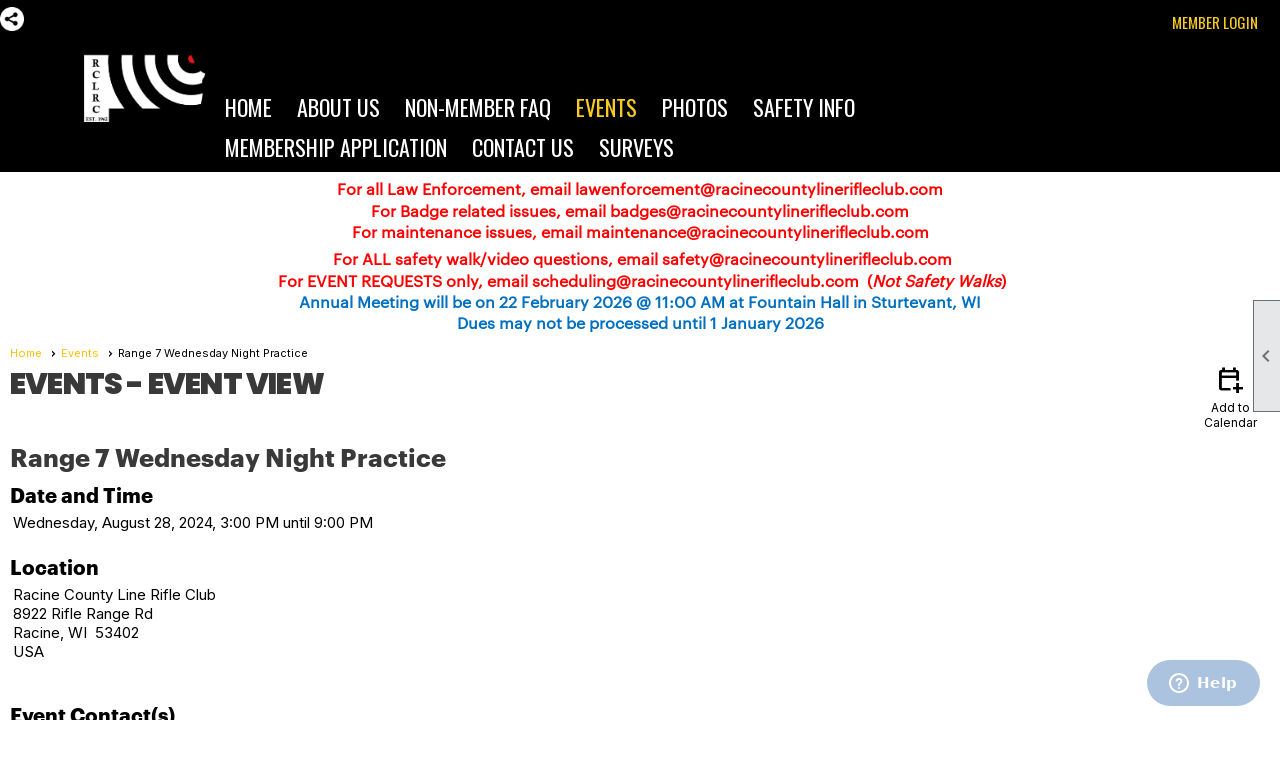

--- FILE ---
content_type: text/html; charset=utf-8
request_url: https://racinecountylinerifleclub.com/content.aspx?page_id=4002&club_id=207192&item_id=2141336
body_size: 15209
content:
<!DOCTYPE html>


<html lang="en">
	<head id="page_head">   
		<title id="page_title">Range 7 Wednesday Night Practice - Events - Racine County Line Rifle Club</title>
		
		
		

		
			<script>
				var True = true;
				var False = false;
				var pageId = "4002";
				var enableChangeWarning = False;
				var localChangesPending = False;
				var otherChangesPending = false;
				var userLoggedIn = False;
				var memberNumber = '';
				var memberId = '';
				var previewMode = False;
				var isMobileDevice = False;
				var isMobileDisplay = False;
				var isPostBack = False;
				var submitButtonName = "";
				var cancelButtonName = "";
				var focusControlId = '';
				var isApp = False;
				var app_platform = ""; 
				var hidePageTools = false;
				var isPopup = false;
				var isIE7 = false;
				var isIE8 = false;
				var renewLink = '';
				var paymentLink = '';
				var clubPrefix = "/";
				var pageToolsReferenceSelector = null;
				var isBotSession = True;
				function doCancel() {	}
			</script>  

			
			<link type="text/css" href="/css/smoothness/jquery-ui.min.css?v=20221017" rel="Stylesheet" />	
			<link rel="stylesheet" type="text/css" href="/css/common_ui.css?v=20251209" />
			<link rel="stylesheet" type="text/css" href="/css/widget.css?v=20250731" />
			<link rel="stylesheet" media="print" type="text/css" href="/css/printable.css?v=20221027" />
			
			<script src="/script/jquery.js?v=20221004"></script>

			<link rel='stylesheet' type='text/css' href='/clubs/207192/css/fonts.css?v=1' />
<link rel='stylesheet' type='text/css' href='/css/layout/62/layout.css?v=11' />
<link rel='stylesheet' type='text/css' href='/css/menu/35/menu.css?v=120521' />
<link rel='stylesheet' type='text/css' href='/css/design/24/design.css?v=1' />
<link rel='stylesheet' type='text/css' href='/css/events.css?v=20251205' />
<link rel='stylesheet' type='text/css' href='/css/color/23/color.css?v=120523' />
<link rel='stylesheet' type='text/css' href='/css/color/23/layout/62/layout_color.css?v=11_120523' />
<link rel='stylesheet' type='text/css' href='/css/color/23/menu/35/menu_color.css?v=120521_120523' />
<link rel='stylesheet' type='text/css' href='/clubs/207192/css/club.css?v=21' />
<link rel='stylesheet' type='text/css' href='/clubs/207192/css/custom.css?v=21' />
<link href='/DES/GetFiles.aspx?type=styles&amp;version=63450906214&amp;files=12' type='text/css' rel='stylesheet' />
	
			<link rel="shortcut icon" href="favicon.ico?v=207192_250317798" type="image/x-icon" /> 
			
			<meta name="referrer" content="always" /> 
			<meta name="viewport" content="width=device-width, initial-scale=1" />
		

		
		
		

	</head>

	<body onhelp="return false;">
		<form method="post" action="./content.aspx?page_id=4002&amp;club_id=207192&amp;item_id=2141336" onsubmit="javascript:return WebForm_OnSubmit();" id="form" onreset="if (window.setTimeout) window.setTimeout(&#39;DES_OnReset(false);&#39;, 100);">
<div class="aspNetHidden">
<input type="hidden" name="style_sheet_manager_TSSM" id="style_sheet_manager_TSSM" value="" />
<input type="hidden" name="script_manager_TSM" id="script_manager_TSM" value="" />
<input type="hidden" name="__EVENTTARGET" id="__EVENTTARGET" value="" />
<input type="hidden" name="__EVENTARGUMENT" id="__EVENTARGUMENT" value="" />
<input type="hidden" name="DES_Group" id="DES_Group" value="" />
<input type="hidden" name="__VIEWSTATE" id="__VIEWSTATE" value="GJMn5xhbVj2T2hG5d32gJdEqsxaCCwrAxmyWzvWAKAE9HHIfGAf/R5tKOqaFqh30IxsrBq/kjfcmPnf43+ufkuMwIVA5i8aFt2Go8REtr14mcCvKCVmQYSgNSxDB/[base64]/z+ner8GNo2Cfdh6bHBiWT4C4mNKJDjRG7CqVWSbNdA/4nJbzQ9F7sH3tvq3xLl1e7P/D+CdUyBXSg4AHlBbA0HBt4FfdOsMP4A/debbPqSuFprVAKBkDe5KWs+3SNZ9Goo2Kn8OKjKg4SEPtji/[base64]/Aj3/wfcEsHkeWAgtdEpforEw6ZAQyU6IdrY7YpIxMsPa+GFsrrY5ubi/yuNb0CfxhOIIgSWAFTjRslrW/LOmFh5Moxtni+wQ2fjq9wmsqOo9CMj0Ds1fhnENroYpr7i4O688tJRwHgvlgHnXQx7PPropfJdMEJ2dS5hxk/NvC6CwO+Km13IAlYduTdRYmbK3r4olONB8tzEAYF0VEf0Xh/045A4WO+79NV16e07jG7SSY8FUIgfAlGsThw/8y3EC6AfoZk9/qCy1NPxXDGu6HaDalFXujq/9s+oYrGAl7qFhai23XdmRM2gEUi1Fglcq+e8C59zKGnPjgY3nPrnKOWPu/zXrZOg2xUskyG1kQfNbypIa+/ylp30qB+2hmZffChwuQUrZRpuIqRWiAngfuUCbg2605EUiIxRlIB0lAUD1mtu/1j6qSNOu+JrNUyct2UrDMMz13n/a2RLU06NFSNJcGnB1IJ6q1r9J+aaIDqDbI+WIdsregF5eMxR566H/WNaeFklDPcafn+WL8+HuTutSYRSezKRN6RosGzPhfAQL+8kbX0vyw2T2uxauP7jd0S5mtz+VMYgnEMQU+Z6DAopwL/itVdrGf0YFM9g98WrooIhX+8TlxhfVRdiUJ49tNrVlShBUB2DMwYSRfwULVgPBd2nUnepw=" />
</div>

<script type="text/javascript">
//<![CDATA[
var theForm = document.forms['form'];
if (!theForm) {
    theForm = document.form;
}
function __doPostBack(eventTarget, eventArgument) {
    if (!theForm.onsubmit || (theForm.onsubmit() != false)) {
        theForm.__EVENTTARGET.value = eventTarget;
        theForm.__EVENTARGUMENT.value = eventArgument;
        theForm.submit();
    }
}
//]]>
</script>


<script src="/WebResource.axd?d=pynGkmcFUV13He1Qd6_TZD_D2KgvBt7G12Vw1g4A0HNv5Br7URGTkjksE-TYATFOTvNuxQ2&amp;t=638343903423008439" type="text/javascript"></script>


<script src="/Telerik.Web.UI.WebResource.axd?_TSM_HiddenField_=script_manager_TSM&amp;compress=1&amp;_TSM_CombinedScripts_=%3b%3bSystem.Web.Extensions%2c+Version%3d4.0.0.0%2c+Culture%3dneutral%2c+PublicKeyToken%3d31bf3856ad364e35%3aen-US%3ae441b334-44bb-41f8-b8ef-43fec6e58811%3aea597d4b%3ab25378d2%3bTelerik.Web.UI%3aen-US%3a8b7d6a7a-6133-413b-b622-bbc1f3ee15e4%3a16e4e7cd%3a365331c3%3a24ee1bba%3a874f8ea2%3ac128760b%3a19620875%3ab2e06756%3a92fe8ea0%3afa31b949%3a4877f69a%3a33715776%3af46195d3%3a490a9d4e%3abd8f85e4%3aed16cbdc" type="text/javascript"></script><input type='hidden' id='DES_JSE' name='DES_JSE' value='' />
<script type='text/javascript'>
//<![CDATA[

var vJDHF = document.getElementById ? document.getElementById('DES_JSE') : (document.all ? document.all['DES_JSE'] : null);
if (vJDHF){vJDHF.value='1';}
//]]>
</script>
<script type='text/javascript' src='/DES/GetFiles.aspx?type=scripts&amp;version=4.0.7.5000&amp;files=0_48'></script>
<script type='text/javascript'>
//<![CDATA[
var gDES_VG={VCnt:3,POC:1,FOC:false,AOC:false,POS:1,FOS:true,AOS:true,ErrCtlCss:' DESVALFieldWithError',ErrLstCss:' DESVALListWithError',ErrChkCss:' DESVALCheckBoxWithError',ErrCtlCss2:' DESVALFieldWithErrorAlt',ErrLstCss2:' DESVALListWithErrorAlt',ErrChkCss2:' DESVALCheckBoxWithErrorAlt',CBECCMd:0,AltTmpt:'Please correct these errors:{NEWLINE}{0}',AltLdTxt:'#. ',AltLstStl:true,BlkT:1000,BlkOC:0,BlkOS:0,SOrd:new Array(1,2,0),ADVal:1};
//]]>
</script>

<script type="text/javascript">
//<![CDATA[
function WebForm_OnSubmit() {
if (!DES_ValOnSubmit())return false;
return true;
}
//]]>
</script>

<div class="aspNetHidden">

	<input type="hidden" name="__VIEWSTATEGENERATOR" id="__VIEWSTATEGENERATOR" value="65E7F3AF" />
</div>

			<a href="#page_content" id="skip_nav" tabindex="1">Skip to main content</a>
			<a name="top"></a>
			
			
			
			
			

			

			
			

			<link type="text/css" rel="stylesheet" href="/Telerik.Web.UI.WebResource.axd?d=PMrIT5dOWaVYIcpFWUE4nASZJIcoXVN4K9w0-IMq6kq82aBsfgdc_wRQPncrQ56TM52VwPicBY1sKs0UqkC6ugR0hMjIOdrPKuowewfVgw1AZosB0&amp;t=638227073199744065&amp;compress=1&amp;_TSM_CombinedScripts_=%3b%3bTelerik.Web.UI%2c+Version%3d2018.2.710.45%2c+Culture%3dneutral%2c+PublicKeyToken%3d121fae78165ba3d4%3aen-US%3a8b7d6a7a-6133-413b-b622-bbc1f3ee15e4%3a92753c09%3a91f742eb" />
			
			<script type="text/javascript">
//<![CDATA[
Sys.WebForms.PageRequestManager._initialize('script_manager', 'form', ['tctl00$ctl00$ajax_managerSU','ctl00_ctl00_ajax_managerSU'], [], [], 90, '');
//]]>
</script>

			<script>
				$telerik.$.ajaxPrefilter(function (s) { if (s.crossDomain) { s.contents.script = false; } });
			</script>

			<input name="changes_pending" type="hidden" id="changes_pending" />
			<script src="https://s3.us-east-1.amazonaws.com/ClubExpressWebFiles/script/jquery-ui.min.js?v=20221017" integrity="sha384-rxCb5hadGhKYsOzRIvOkQ0ggxhZ5fjRxGVY+gkYd5vCYHxwwA5XxrDAW5fAnz9h5" crossorigin="anonymous"></script>
			<script src="/script/widget.js?v=20240307"></script>
			<script src="/script/common.js?v=20260105"></script>

			<script src="/script/address_verification.js?v=20250328"></script>
			<style> @import url("/css/address_verification.css?v=20250328");</style>

			

			

			
<div id="sliding_page_tools">
	
	<style type="text/css">
		@import url("/css/page_tools.css?v=20200604");
	</style>
	<i class="material-icons slide-indicator">&#xE314;</i>
	<ul>
		<li><a class="print-link" title="Print" id="print_link" onclick="printPage(&#39;&#39;, &#39;&#39;, &#39;Racine County Line Rifle Club&#39;, &#39;www.racinecountylinerifleclub.com&#39;); return false;" href="#"><i class='material-icons'></i>Print This Page</a></li>
		<li><a href="#" id="text_size" onclick="toggleTextSize(); return false;" title="Text Size" aria-label="Change Text Size" rel="nofollow" ><i class="material-icons">&#xE262;</i>Text Size</a></li>
		<li></li>
		<li ><a href="#top" id="go_to_top" title="Go To Top" aria-label="Got To Top of Page" rel="nofollow"><i class="material-icons">&#xE55D;</i>Scroll To Top</a></li>
		<li></li>
	</ul>

</div>



		
			
		
			<link rel="stylesheet" type="text/css" href="/script/galleria/themes/twelve/galleria.twelve.css" />	
			
			
			<script>
				$(document).ready(function () {
					if (focusControlId) {
						window.setTimeout(function () {
							var focusElement = document.getElementById(focusControlId);
							if (focusElement) {
								focusElement.focus();
							}
						}, 100);
					}
					
					var zenScript = document.createElement('script');
					zenScript.setAttribute('id', 'ze-snippet');
					zenScript.setAttribute('src', 'https://static.zdassets.com/ekr/snippet.js?key=e429ae43-bbec-4591-8dbb-e47eb91740bb');
					document.head.appendChild(zenScript);
					zenScript.onload = function () {
						zE('webWidget', 'setLocale', 'en-us');
						window.zESettings = {
							"webWidget": {
								"chat": {
									"suppress": true
								},
								"talk": {
									"suppress": true
								},
								"answerBot": {
									"suppress": true
								},
								"color": { "theme": "#3a73b2", "launcher": "#3a73b2", "launcherText": "#FFFFFF", "header": "#3a73b2" }
							}
						}
						zE('webWidget', 'helpCenter:setSuggestions', { search: '4002' });
					}
				});

			</script>
			
			
		
			<input name="hidden_button_for_address_verification" id="hidden_button_for_address_verification" type="button" onclick="handleAddressVerificationAfterSubmit()" style="display:none" />
		

<div class="static-bar">
	<div class="layout-wrapper">
			<div class="layout-social-container">
				
				<div id='social_panel'><div id='share_hover_button'><div id='share_button_container' title='Click here for more sharing options'></div><div id='vistoggle'><div id='share_pop_out'><div class='social-title'>Share This Page</div><div id='social_close' title='Close Share Panel'></div><div class='social-objects-container'><div class='clear'></div><div class='a2a_kit a2a_kit_size_32 a2a_vertical_style' data-a2a-url='https://www.racinecountylinerifleclub.com/content.aspx?page_id=4002&club_id=207192&item_id=2141336'><a class='a2a_button_facebook'></a><a class='a2a_button_linkedin'></a><a class='a2a_button_twitter'></a><a class='a2a_dd' href='https://www.addtoany.com/share'></a><div class='share-inst-container'><div class='share-inst'>Share this page on Facebook</div><div class='share-inst'>Share this page on Linkedin</div><div class='share-inst'>Share this page on X/Twitter</div></div></div><div class='clear'></div></div></div></div></div><script async src='https://static.addtoany.com/menu/page.js'></script></div><script type='text/javascript'>$(document).ready(function() { animateSocial(); });</script>
				<a href="/content.aspx?page_id=230&club_id=207192" id="ctl00_add_me"  class="add-me-link"  rel='nofollow' >Add Me To Your Mailing List</a>
			</div>

			

<style type="text/css">
	@import url(/css/user_panel.css?v=20210604);
</style>
<script type="text/javascript" src="/script/user_panel.js?v=20240312"></script>


<div id="user_wrapper" class="horizontal">
	<div id="important_icons" >
		
		
		<div id="cart_link" onclick="showCart(false); return false;"><a rel="nofollow" href="/content.aspx?page_id=585&club_id=207192" class="cart-link important-cart-link"  style='display:none;'  title='Your cart is empty' ></a></div>
		
	</div>
	<div id="user_bar" style="padding-right:2px;">
		<div id="user_panel">
			<div id="non_member_panel">
				<a href="/content.aspx?page_id=31&club_id=207192&action=login&user=5&" class="login-link"  rel='nofollow'>Member Login</a>
				<div id="cart_link_non_member" class="cart-link important-cart-link" onclick="showCart(this); return false;"><a rel="nofollow" href="/content.aspx?page_id=585&club_id=207192" class="cart-link cart-link-panel"  style='display:none;'  title='Your cart is empty' >My Shopping Cart</a></div>
			</div>
			 <!--END MEMBER PANEL -->
		</div> <!--END USER PANEL -->
	</div>
	<div id="cart_tooltip">
		<div class="cart-tooltip-title">Shopping Cart</div>
		<a class="cart-close" href="javascript:;" onclick="closeCartTip();return false;"><span class="material-icons">cancel</span></a>
		<div id="cart_tooltip_data"></div>
	</div>
	<div class="clear"></div>
</div>

			

			<div class="cp-holder">
				
			</div>
		<div class="clear"></div>
	</div>
	<div class="clear"></div>
</div>
<div class="clear"></div>

<div class="clear"></div>
<div id="nav_header_container">
	<div class="nav-logo-container" id="nav_logo"></div>
	<header >
		<div class="layout-wrapper">
			<div id="header_cell"><p style="text-align: center;"><img src="//s3.amazonaws.com/ClubExpressClubFiles/207192/graphics/toplogo_r_758930079.jpg" alt=""></p>
<script>

		$(document).ready(function () {
$('#nav_logo').click(function() {

window.location.href="/";
});
$('.static-bar #social_panel a:first-child img').attr("src","//s3.amazonaws.com/ClubExpressClubFiles/907481/graphics/facebook_594284998.png");
});

</script></div>
		</div>
	</header>
	<div id="menu_container">
		<div class="layout-wrapper">
			<div class="menu-toggle"><i class="material-icons">&#xE5D2;</i>Menu</div>
			<nav>
				<div class="nav-container">
					<ul class='site-menu horizontal'><li> <span><a href="/content.aspx?page_id=0&club_id=207192">Home</a></span></li><li> <span><a href="/content.aspx?page_id=22&club_id=207192&module_id=347031">About Us</a></span></li><li> <span><a href="/content.aspx?page_id=22&club_id=207192&module_id=718187">Non-Member FAQ</a></span></li><li  aria-current='page'  class = 'selected-menu-item'><span><a href="/content.aspx?page_id=4001&club_id=207192">Events</a></span></li><li> <span><a href="/content.aspx?page_id=187&club_id=207192">Photos</a></span></li><li> <span><a href="/content.aspx?page_id=22&club_id=207192&module_id=347410">Safety Info</a></span></li><li> <span><a href="/content.aspx?page_id=60&club_id=207192">Membership Application</a></span></li><li> <span><a href="/content.aspx?page_id=4&club_id=207192">Contact Us</a></span></li><li> <span><a href="/content.aspx?page_id=330&club_id=207192">Surveys</a></span></li></ul> 
				</div>
				<div class="clear"></div>
			</nav>
			<div class="clear"></div>
		</div>
	</div>
</div>

<div class="layout-wrapper cb-container">
	<div class='cb-common cb-3'><p style="text-align: center;"><span style="font-size: 16px; color: rgb(255, 0, 0);"><b style="caret-color: rgb(255, 0, 0);"><span style="font-weight: 700; text-align: center; color: rgb(255, 0, 0);"><b style="color: rgb(255, 0, 0); font-size: 20px; text-align: center;"><span style="font-size: 16px;">For all Law Enforcement, email&nbsp;</span><span style="font-size: 16px;">lawenforcement@racinecountylinerifleclub.com</span></b><br>
For Badge related issues, email badges@racinecountylinerifleclub.com<br>
<span style="font-weight: 700; text-align: center; color: rgb(255, 0, 0);">For maintenance issues, email maintenance@racinecountylinerifleclub.com<br>
<b style="color: rgb(255, 0, 0); font-size: 20px; text-align: center;"><span style="font-size: 16px;">&nbsp;For ALL safety walk/video questions, email safety@racinecountylinerifleclub.com</span></b></span></span></b><br>
<b style="caret-color: rgb(255, 0, 0);">
&nbsp;</b><span style="caret-color: rgb(255, 0, 0); font-weight: bold;">For EVENT REQUESTS only, email scheduling@racinecountylinerifleclub.com &nbsp;(<em>Not Safety Walks</em>)<br>
<span style="color: rgb(0, 112, 192);">Annual Meeting will be on 22 February 2026 @ 11:00 AM at Fountain Hall in Sturtevant, WI<br>
Dues may not be processed until 1 January 2026</span></span></span></p></div>
	<div class="clear"></div>
</div>

<div id="layout_wrapper" class="watermark">
	<div id="content_column" >
		<div id="inner_content">
			<div id="ctl00_crumb_trail_container" class="crumb-trail-container"><a href="/content.aspx?page_id=0&club_id=207192">Home</a><a href="/content.aspx?page_id=4001&club_id=207192">Events</a><span aria-current='page'>Range 7 Wednesday Night Practice</span></div>
			<div id="page_content"><div id="ctl00_ctl00_event_window_manager" style="display:none;">
	<!-- 2018.2.710.45 --><div id="ctl00_ctl00_event_window_manager_alerttemplate" style="display:none;">
		<div class="rwDialogPopup radalert">			
			<div class="rwDialogText">
			{1}				
			</div>
			
			<div>
				<a  onclick="$find('{0}').close(true);"
				class="rwPopupButton" href="javascript:void(0);">
					<span class="rwOuterSpan">
						<span class="rwInnerSpan">##LOC[OK]##</span>
					</span>
				</a>				
			</div>
		</div>
		</div><div id="ctl00_ctl00_event_window_manager_prompttemplate" style="display:none;">
		 <div class="rwDialogPopup radprompt">			
			    <div class="rwDialogText">
			    {1}				
			    </div>		
			    <div>
				    <script type="text/javascript">
				    function RadWindowprompt_detectenter(id, ev, input)
				    {							
					    if (!ev) ev = window.event;                
					    if (ev.keyCode == 13)
					    {															        
					        var but = input.parentNode.parentNode.getElementsByTagName("A")[0];					        
					        if (but)
						    {							
							    if (but.click) but.click();
							    else if (but.onclick)
							    {
							        but.focus(); var click = but.onclick; but.onclick = null; if (click) click.call(but);							 
							    }
						    }
					       return false;
					    } 
					    else return true;
				    }	 
				    </script>
				    <input title="Enter Value" onkeydown="return RadWindowprompt_detectenter('{0}', event, this);" type="text"  class="rwDialogInput" value="{2}" />
			    </div>
			    <div>
				    <a onclick="$find('{0}').close(this.parentNode.parentNode.getElementsByTagName('input')[0].value);"				
					    class="rwPopupButton" href="javascript:void(0);" ><span class="rwOuterSpan"><span class="rwInnerSpan">##LOC[OK]##</span></span></a>
				    <a onclick="$find('{0}').close(null);" class="rwPopupButton"  href="javascript:void(0);"><span class="rwOuterSpan"><span class="rwInnerSpan">##LOC[Cancel]##</span></span></a>
			    </div>
		    </div>				       
		</div><div id="ctl00_ctl00_event_window_manager_confirmtemplate" style="display:none;">
		<div class="rwDialogPopup radconfirm">			
			<div class="rwDialogText">
			{1}				
			</div>						
			<div>
				<a onclick="$find('{0}').close(true);"  class="rwPopupButton" href="javascript:void(0);" ><span class="rwOuterSpan"><span class="rwInnerSpan">##LOC[OK]##</span></span></a>
				<a onclick="$find('{0}').close(false);" class="rwPopupButton"  href="javascript:void(0);"><span class="rwOuterSpan"><span class="rwInnerSpan">##LOC[Cancel]##</span></span></a>
			</div>
		</div>		
		</div><input id="ctl00_ctl00_event_window_manager_ClientState" name="ctl00_ctl00_event_window_manager_ClientState" type="hidden" />
</div>

<div id="ctl00_ctl00_ajax_managerSU">
	<span id="ctl00_ctl00_ajax_manager" style="display:none;"></span>
</div>

<div class="event-title-container">
	<h1><span id="ctl00_ctl00_module_name">Events</span>&nbsp;-&nbsp;Event View</h1>

	<div class="user-control-container detail-icon-container">
		


<link rel="stylesheet" href="https://fonts.googleapis.com/css2?family=Material+Symbols+Outlined:opsz,wght,FILL,GRAD@20..48,100..700,0..1,-50..200" />

<div class="detail-control">
	
		<a  role='button'  class='dummy detail-link' id='ctl00_ctl00_detail_icons_vcalendar_imagebutton_browser'  title="Add to my Calendar"  href='#' onclick="__doPostBack('ctl00$ctl00$detail_icons$vcalendar_imagebutton_browser','');return false;"><span class='material-icons material-symbols-outlined'>calendar_add_on</span>Add to Calendar</a>
		
		
		
		
	
	
	
	
	
</div>

<script type="text/javascript">
    // I really hope this is unrelated to the ASP.Net control that will have a different ID
    if (('False') && ('False')) {
        $('#share_link').show();
    }
    else {
        $('#share_link').hide();
    }

    // openAppCalendar
    function openAppCalendar() {
        var tempstart = new Date(0);
        var startDate = new Date(tempstart.getTime() + (tempstart.getTimezoneOffset() * 60 * 1000));
        var tempEnd = new Date(0);
        var endDate = new Date(tempEnd.getTime() + (tempEnd.getTimezoneOffset() * 60 * 1000));
        var title = '';
        var location = '';
        var notes = '';
        var eventId = '2141336';
        var appEvent = {
            command: 'add-calendar-event',
            title: title,
            location: location,
            description: notes,
            start: startDate,
            end: endDate,
            id: eventId
        };
        JSToApp(appEvent);
    }

    // confirmConvertQuickEvent
    function confirmConvertQuickEvent(isRSVPType) {
        if (isRSVPType) {
            radconfirm("Convert this QuickEvent to a full event and register 'Yes' respondents?", confirmConvertRSVP_Event, 500, 100, null, "", null);
        }
        else {
            radconfirm("Convert this QuickEvent to a full event?", convertStandardQuickEvent, 300, 100, null, "", null);
        }
    }

    // confirmConvertRSVP_Event
    function confirmConvertRSVP_Event(confirmed) {
        if (confirmed == null) {
            return;
        }
        if (confirmed) {
            radconfirm("Send confirmation emails to registrants?", convertRSVPQuickEvent, 300, 100, null, "", null);
        }
    }

    // convertRSVPQuickEvent
    function convertRSVPQuickEvent(sendEmails) {
        if (sendEmails == null) {
            return;
        }
        if (sendEmails) {
            __doPostBack("", "cqersvpem");
        }
        else {
            __doPostBack("", "cqersvp");
        }
    }

    // convertStandardQuickEvent
    function convertStandardQuickEvent(confirmed) {
        if (confirmed == null) {
            return;
        }
        if (confirmed) {
            __doPostBack("", "cqe");
        }
    }

    // confirmCancelEvent
    function confirmCancelEvent(registrationEvent) {
        if (registrationEvent) {
            radconfirm("Caution: Cancelling an event will immediately cancel all registrations, generate a user credit for any payments already made, and send a cancellation email to all registrants. This action CANNOT be reversed. Please confirm by clicking 'Confirm', or click 'Cancel' to take no action.", confirmCancelEventSecondTime, 500, 100, null, "", "/images/icons/red-alert.png");
        }
        else {
            radconfirm("Cancel this event?", cancelEvent, 300, 100, null, "", null);
        }
    }

    // confirmCancelEventSecondTime
    function confirmCancelEventSecondTime(confirmed) {
        if (confirmed == null) {
            return;
        }
        if (confirmed) {
            radconfirm("Please Confirm -- Do you really want to cancel this event?", cancelEvent, 300, 100, null, "", "/images/icons/red-alert.png");
        }
    }

    // cancelEvent
    function cancelEvent(confirmed) {
        if (confirmed == null) {
            return;
        }
        if (confirmed) {
            __doPostBack("", "cancel_all");
        }
    }

    // refreshEventWarning
    function refreshEventWarning() {
        if (confirm("Refresh the Event. Doing so will cause all event related data to be cleared and reloaded. This should only be used if errors are reported accessing the event.")) {
            __doPostBack("ctl00$ctl00$detail_icons$refresh_event_button", "");
        }
    }
</script>
	</div>
	<div class="clear"></div>
</div>

<div class="instruction-text new-instruction-text">
Before you get started, <a href="https://help.clubexpress.com" target="_blank">check out our knowledge base for instructions</a>
</div>

<div class="event-detail-content">
	<div class="section event-details-header">
		
	</div>

	<div class="title-container">
		<h2>Range 7 Wednesday Night Practice</h2>
		

		
	</div>
		
	

	<div class="clear"></div>
	

<style type="text/css">
    #load_repeated { float:none; clear:left; }
</style>

<div class="detail-control">
	<div class="section date-time">
		<h3>Date and Time</h3>
        <div class="form-row date-row">
            <div>Wednesday, August 28, 2024, 3:00 PM until 9:00 PM</div>
            
        </div>
    </div>

	
		<div class="section">
			<h3>Location</h3>
			<div class="form-row">Racine County Line Rifle Club<br>8922 Rifle Range Rd<br>Racine, WI&nbsp;&nbsp;53402<br>USA<br>                        <br></div>
		</div>
	
				
	
</div>

<script type="text/javascript">
    // ready
    $(document).ready(function () {
        listenForMultiDateClick();
    });

    // listenForMultiDateClick()
    function listenForMultiDateClick() {
        var eventId = 2141336;
        var clubId = 207192;
        $('.more-dates-link').click(function () {
            $.ajax({
                method: "GET",
                url: '/handlers/repeating_event_dates.ashx?event_id=' + eventId + '&club_id=' + clubId,
                dataType: "text",
                cache: false,
                async: true,
                success: function (data) {
                    $('#load_repeated').html(data);
                    $('#load_repeated').slideToggle();
                    $('.more-dates-link').slideToggle();
                },
                error: function () { alert('An error occurred while creating additional event dates'); }
            });
        });
    }
</script>

	<div class="user-control-container user-action-container">
		

<div class="detail-control user-action-control">
	
    
    
    
    
    
    
    
    
    
    
    
    
</div>





<script type="text/javascript">
    // scrollToRegister - "#register_section" is the id of a control in detail_registration.ascx, it is not in this control itself
    function scrollToRegister() {
        $('html,body').animate({
            scrollTop: $("#register_section").offset().top
        });
    }

    // rsvpYes
    function rsvpYes(confirmed) {
        if (confirmed) {
            __doPostBack("ctl00$ctl00$user_actions$rsvp_yes_button", "rsvp_y");
        }
    }

    // rsvpNo
    function rsvpNo(confirmed) {
        if (confirmed) {
            __doPostBack("ctl00$ctl00$user_actions$rsvp_no_button", "rsvp_n");
        }
    }

    // rsvpMaybe
    function rsvpMaybe(confirmed) {
        if (confirmed) {
            __doPostBack("ctl00$ctl00$user_actions$rsvp_maybe_button", "rsvp_m");
		}
	}

	// confirmRSVP
	function confirmRSVP(action) {
		if (action == "rsvp_y") {
			//			radconfirm("Respond 'Yes' to this event?", rsvpYes, 300, 100, null, "", null);
			rsvpYes(true);
		}
		else if (action == "rsvp_n") {
			//			radconfirm("Respond 'No' to this event?", rsvpNo, 300, 100, null, "", null);
			rsvpNo(true);
		}
        if (action == "rsvp_m") {
            //			radconfirm("Respond 'Maybe' to this event?", rsvMaybe, 300, 100, null, "", null);
            rsvpMaybe(true);
        }
    }

    // confirmRemoveWaitlistEntry
    function confirmRemoveWaitlistEntry() {
        radconfirm("Do you want to be removed from the Waitlist?", removeWaitlistedEntry, 350, 100, null, "", null);
    }

    // removeWaitlistedEntry
    function removeWaitlistedEntry(confirm) {
        if (confirm == null) {
            return;
        }
        if (confirm) {
            __doPostBack("ctl00$ctl00$user_actions$waitlist_button", "wtl_rm");
        }
    }
</script>
	</div>

	
		
	
		<div class="section">
			<h3>Event Contact(s)</h3>
			<div class="form-row">John H Lathrop<br><img src='//s3.amazonaws.com/ClubExpressClubFiles/207192/email_images/4942389.png'></img><br></div>					
		</div>
	

	<div class="section">
		<h3>Category</h3>
		<div class="form-row">Range Reservation</div>				
	</div>

	

<div class="detail-control">
	

	

	
</div>

	

<div class="detail-control">	
	<div class="section">
		<h3>Registration Info</h3>
		<div class="form-row registration-description">
			Registration is not Required
		</div>
		
		
			
		
		
		
		
		
		
	</div>
</div>			
		
	
			
	
		
	
		<div class="section full">
			<h3>About this event</h3>
			<div>Rifle practice starting between 200-300 and finishing at 600 yards. We will shoot at paper or electronic targets. Steel targets will also be used. We will support both high power shooters, PRS shooters, and those shooting off sandbags.</div>
		</div>
	
		
	

<script src="/script/spinner/number.js?v=20211005" type="text/javascript"></script>
<link rel="stylesheet" type="text/css" href="/css/pages/events/number.css?v=20211005">





<input type="hidden" name="ctl00$ctl00$detail_registration$mailing_list_id" id="ctl00_ctl00_detail_registration_mailing_list_id" />
<input type="hidden" name="ctl00$ctl00$detail_registration$non_member_name" id="ctl00_ctl00_detail_registration_non_member_name" />
<input type="hidden" name="ctl00$ctl00$detail_registration$slots_available_hidden" id="ctl00_ctl00_detail_registration_slots_available_hidden" />



<div id="register_section" class="section">
	
	
	<div class="clear"></div>
	<span style='visibility:hidden;display:none' class='error-message'  id='ctl00_ctl00_detail_registration_quantity_custom_validator'><img id="ctl00_ctl00_detail_registration_quantity_custom_validator_Img" src="/DES/Appearance/Validation/error.svg" alt="" style="vertical-align:middle;" />&nbsp;<span id='ctl00_ctl00_detail_registration_quantity_custom_validator_Txt'>Invalid Quantity</span></span>

	

	<div id="ctl00_ctl00_detail_registration_visibility_dummy_div" class="visibility_dummy_div">

	</div>
</div>


	<script type="text/javascript">
		$(document).ready(function () {
			setupSpinner();
		});

		//// afterAjaxRequest
		//function afterAjaxRequest() {
		//	setupSpinner();
		//}

		// setupSpinner
		function setupSpinner() {
			$('.spinner').each(function () {
				$(this).number();
			});
		}

        // showSearchButtonClick
        function showSearchButtonClick() {
            $('.search-click').hide();
			$("#non_member_search_panel").show();
        }

        // hideThis
        function hideThis(el) {
            /*$(el).parent().fadeOut();*/
            $("#non_member_search_panel").fadeOut();
            $('.search-click').fadeIn();
		}

        // hideTopRegisterNowButton
		function hideTopRegisterNowButton() {
			$(".register-now-button").hide();
		}

		// setNonMember
		function setNonMember(memberId, memberName) {
			var mailing_list_id_control = document.getElementById('ctl00_ctl00_detail_registration_mailing_list_id');
			var non_member_name_control = document.getElementById('ctl00_ctl00_detail_registration_non_member_name');
			//var non_member_name_display = document.getElementById('<= non_member_name_display.ClientID %>');
			mailing_list_id_control.value = memberId;
			non_member_name_control.value = memberName;
			//non_member_name_display.innerHTML = memberName;

			__doPostBack("", memberId);
        }
    </script>


	
	<div class="clear"></div>
</div>

<div class="clear"></div>

<script type="text/javascript">
	var currencySymbol = 'US$';

	// ready
	$(document).ready(function () {
		fixFeeDisplay();
	});

	// fixFeeDisplay
	function fixFeeDisplay() {
		if (currencySymbol == '$') {
			return;
		}
		var $feePanels = $('div.registrant-fee');
		if ($feePanels.length == 0) {
			return;
		}
		$feePanels.each(function () {
			var $this = $(this);
			var currentText = $this.html();
			$this.html(currentText.replace('$', currencySymbol + ' '));
		});
	}
</script>


<script type="text/javascript">
    Telerik.Web.UI.RadWindowUtils.Localization =
    {
        "OK": "Confirm",
        "Cancel": "Cancel",
    };
</script></div>
			<div class="clear"></div>
		</div>
	</div>
	<div class="clear"></div>
</div>

<div class="below-content">
	<div class="layout-wrapper cb8-wrapper">
		<div class='cb-common cb-8'><p style="text-align: center;"><a href="https://membership.nrahq.org/forms/signup.asp?campaignid=XC007853"><img src="//s3.amazonaws.com/ClubExpressClubFiles/207192/graphics/385x385-graphic-2019_175453651.jpg" alt="" style="width:300px; max-width:100%;" border="0"></a></p></div>
	</div>
</div>

<div class="clear"></div>

<div class="bottom-wrapper">
	<footer>
		<div class="layout-wrapper">
			

<div class="footer-container">
	<a href="/">Home</a>&nbsp;&nbsp;&nbsp;|&nbsp;&nbsp;&nbsp;
	<a href="/content.aspx?page_id=4&club_id=207192" id="ctl00_footer_contact_us_link" >Contact Us</a>&nbsp;&nbsp;&nbsp;|&nbsp;&nbsp;&nbsp;
	<span id="ctl00_footer_copyright_panel">Copyright © 2026 - All Rights Reserved</span>&nbsp;&nbsp;&nbsp;|&nbsp;&nbsp;&nbsp;
	<a role='button' href='#' onclick="openModalPopup('/popup.aspx?page_id=126&club_id=207192', 600, 480, ''); return false;" id="ctl00_footer_terms_link"  aria-haspopup='dialog'  rel='nofollow'>Terms of Use</a>&nbsp;&nbsp;&nbsp;|&nbsp;&nbsp;&nbsp;
	<a role='button' href='#' onclick="openModalPopup('/popup.aspx?page_id=125&club_id=207192', 600, 480, ''); return false;" id="ctl00_footer_privacy_link"  aria-haspopup='dialog'  rel='nofollow'>Privacy Policy</a>
	<br />
	<a href="https://www.clubexpress.com/landing.aspx?source=RCLRC" class="footer-link" rel="nofollow" target="_blank">Powered By&nbsp;<img src="/images/powered_by.png" alt="ClubExpress" align="absmiddle" border="0" /></a>
</div>

		</div>
	</footer>
	<div class="clear"></div>
</div>

<script type="text/javascript">
	$(document).ready(function() {
		$('.menu-toggle').click(function () {
			$('#menu_container nav ').slideToggle();
		});
		$(document).on('click', 'ul.horizontal.site-menu.narrow li.sub-parent', function () {
			$(this).find('.sub-menu').slideToggle();

		});
		checkResize();
	});
	function showResizer() {
		alert("Width function disabled in responsive layouts");
	}
	$(window).resize(function () {
		checkResize();
	});
	function checkResize() {
		var width = $(window).width();
		if (width <= 768) {
			$('ul.horizontal.site-menu').addClass('narrow');
		}
		else {
			$('ul.horizontal.site-menu').removeClass('narrow');
			$('#menu_container nav ').show();
		}
	}
</script>

<script type="text/javascript">
//<![CDATA[
window.__TsmHiddenField = $get('script_manager_TSM');;(function() {
                        function loadHandler() {
                            var hf = $get('style_sheet_manager_TSSM');
                            if (!hf._RSSM_init) { hf._RSSM_init = true; hf.value = ''; }
                            hf.value += ';Telerik.Web.UI, Version=2018.2.710.45, Culture=neutral, PublicKeyToken=121fae78165ba3d4:en-US:8b7d6a7a-6133-413b-b622-bbc1f3ee15e4:92753c09:91f742eb';
                            Sys.Application.remove_load(loadHandler);
                        };
                        Sys.Application.add_load(loadHandler);
                    })();//]]>
</script>
<!-- DESLIC: SUITE=DEVELOPMENT -->

<script type="text/javascript">
//<![CDATA[
Sys.Application.add_init(function() {
    $create(Telerik.Web.UI.RadWindowManager, {"clientStateFieldID":"ctl00_ctl00_event_window_manager_ClientState","formID":"form","iconUrl":"","minimizeIconUrl":"","name":"event_window_manager","skin":"Default","visibleTitlebar":false,"windowControls":"[]"}, null, null, $get("ctl00_ctl00_event_window_manager"));
});
Sys.Application.add_init(function() {
    $create(Telerik.Web.UI.RadAjaxManager, {"_updatePanels":"","ajaxSettings":[],"clientEvents":{OnRequestStart:"",OnResponseEnd:""},"defaultLoadingPanelID":"","enableAJAX":true,"enableHistory":false,"links":[],"styles":[],"uniqueID":"ctl00$ctl00$ajax_manager","updatePanelsRenderMode":0}, null, null, $get("ctl00_ctl00_ajax_manager"));
});
//]]>
</script>
</form>
		
		
	</body>
</html>




--- FILE ---
content_type: text/css
request_url: https://racinecountylinerifleclub.com/clubs/207192/css/fonts.css?v=1
body_size: 246
content:
@import url('//fonts.googleapis.com/css?family=Oswald:300,400,700');
@import url('//s3.amazonaws.com/ClubExpressFonts/graphik/stylesheet.css');
@import url('//s3.amazonaws.com/ClubExpressFonts/graphik/stylesheet.css');
@import url('//fonts.googleapis.com/css?family=Poppins:300,400,700,900');


--- FILE ---
content_type: text/css
request_url: https://racinecountylinerifleclub.com/clubs/207192/css/club.css?v=21
body_size: 310
content:
#header_cell { 
	background-color:rgb(0, 0, 0);
	background-image:none;
}
body { 
	font-size:15px;
	font-family:'GraphikRegular',sans-serif;
}
a { 
	font-size:15px;
	font-family:'GraphikRegular',sans-serif;
	color:#ffc00a;
}
h1 { 
	font-family:'Poppins', sans-serif;
}
h2 { 
	font-family:'GraphikBold',sans-serif;
}
h3 { 
	font-family:'GraphikBold',sans-serif;
}
div.instruction-text { 
	display:none;
}


--- FILE ---
content_type: text/css
request_url: https://racinecountylinerifleclub.com/clubs/207192/css/custom.css?v=21
body_size: 2795
content:
ul.horizontal.site-menu li, ul.horizontal.site-menu li:hover span span {
background-color:transparent;
}
#menu_container,
#menu_container .layout-wrapper { width:auto !important; }
#menu_container nav,
#menu_container nav .nav-container { left:initial; }
#menu_container { border-top:none; border-bottom:none; }
#nav_header_container,
#mobile_layout_wrapper header,
#mobile_layout_wrapper #header_cell {  background-color:#000;  background-size:cover; background-position:center center;}
#nav_logo { float:left; background-image:url(//s3.amazonaws.com/ClubExpressClubFiles/207192/graphics/Logo2Color_394664295.png); width:130px; height:70px; background-size:cover; margin-top:10px; cursor:pointer; margin-left:5rem;}
#menu_container nav { max-width:65%; }
#menu_container nav .nav-container { margin-top:45px; }
@media only screen
and (min-width : 1824px) {
/* Styles */
#nav_logo { margin-left:10rem; }
}

@media (min-width : 768px) and (max-width:1224px) {
#nav_logo { margin-left:0px; }
}
.static-bar {
background-color:#000;
}
.admin-table th, .manager-table th { background-color:#393939; }
.cp-holder { margin-top:2px; }
#full_name {
    color: #ffc00a !important;
font-family:Oswald, sans-serif; 
text-transform:uppercase;
}
.horizontal.control-panel-link {
    color: #FFF;
    font-weight: normal;
background-position: 0px -254px;
z-index:1;
position:relative;
font-family:Oswald, sans-serif; 
text-transform:uppercase;
}
.static-bar .add-me-link, .add-me-link { display:none; }

.static-bar #non_member_panel .login-link {
background-image:none !important;
background-color:transparent;
color:#f7cb22;
padding:6px 15px;
font-family:Oswald, sans-serif; 
text-transform:uppercase;
font-weight:normal !important;
}

.static-bar #non_member_panel .login-link:hover {
color:#FFF !important;
}

#full_name {
    color: #ffc00a !important;
}
#user_arrow {
    background-position: 0px -163px;
}
.horizontal.control-panel-link {
    color: #FFF;
    font-weight:normal;
    background-position: 0px -254px;
}


ul.horizontal.site-menu { background-color:transparent !important; }
ul.horizontal.site-menu li span a, 
ul.horizontal.site-menu li span span { 
font-family:Oswald, sans-serif !important; 
color:#fff!important; 
transition:background-color .5s ease;
border-radius:0px; 
 
font-size:22px !important;
font-weight:normal !important;
text-transform:uppercase;

}
ul.horizontal.site-menu li { padding-left:0px !important; padding-right:0px !important; margin-right:0px !important; }
ul.horizontal.site-menu li span a:hover, 
ul.horizontal.site-menu li:hover span span, 
ul.horizontal.site-menu li.selected-menu-item span a, ul.horizontal.site-menu li.selected-menu-item span a:hover{ 
color:#f7cb22 !important;

border-radius:0px !important; 
}

h1 {letter-spacing:-.8px; text-transform:uppercase;}

.footer-container, .footer-container a, .footer-container span { color:#FFF; }

ul.horizontal.site-menu ul.sub-menu li span a { 
line-height:30px !important; 
font-family:Poppins, sans-serif !important; 
text-transform:none !important; 
font-weight:normal !important;
font-size:16px !important;
color:#FFF !important;
}
ul.horizontal.site-menu li.sub-parent:hover ul { 
top:40px !important; 
}
ul.horizontal.site-menu ul.sub-menu { 
border-top:none !important; 
border:1px solid #fff !important;
}
ul.horizontal.site-menu ul li span a, 
ul.horizontal.site-menu li span a:hover {   
box-sizing:border-box;
}
ul.horizontal.site-menu ul.sub-menu li {
background-color:#393939 !important;
} 
ul.horizontal.site-menu ul.sub-menu li:hover {
 background-color:#3f3f3f !important; 
 
}

ul.horizontal.site-menu ul.sub-menu li span a:hover { color:#f7cb22!important;}

#nav_header_container header { display:none; }
.menu-toggle { background-color:#393939; margin-top:10px; }


.static-bar #user_wrapper { position:relative; z-index:100; }

.toplogo { max-width:95%; margin-top:10px; margin-bottom:10px; }
#mobile_layout_wrapper header, #mobile_layout_wrapper #header_cell { background-color:#04669e !important;  }
#mobile_layout_wrapper .site-menu li { background-color:#3b75b0 !important; }
#mobile_layout_wrapper .site-menu ul.sub-menu li { background-color:#f3f3f3 !important; }

.calendar-grid-day,
.calendar-grid-day div,
.calendar-grid-day a {
font-size:16px;
}
footer,
.below-content {
background-color:#FFF;
}
.cb-common { font-size:15px; }

/* Smartphones (portrait and landscape) --- */
@media (min-width : 320px) and (max-width : 480px),
(min-width : 375px) and (max-width : 667px){
/* Styles */
.column.half,
.column.forty,
.column.sixty {
clear:left;
width:100%;
}
}

.below-content { border-top:2px solid #b7b7b7; padding-top:20px; }
ul.horizontal.site-menu ul.sub-menu li:hover { background-color:#3f3f3f !important; }
ul.horizontal.site-menu ul.sub-menu li.selected-menu-item span a,
ul.horizontal.site-menu ul.sub-menu li.selected-menu-item span a:hover { 
font-weight:normal !important;
color:#FFF !important; 

}



    .testimonial /*editor:"testimonial" */ {
    display:block;
    font-weight:bold;
    font-size:18px;
    padding:15px;
    border:1px solid #282828;
    color:#282828;
    max-width:80%;
    margin-left:auto;
    margin-right:auto;
    }


/********** new stuff ***********/
#nav_header_container.cloned {
background-color:transparent;
border-bottom:1px solid #cdcdcd;
padding-bottom:5px;
}
#nav_header_container.cloned nav { margin-top:25px; }
#nav_header_container.cloned #nav_logo {
width:193px;
height:105px;
background-image:url(//s3.amazonaws.com/ClubExpressClubFiles/870070/graphics/toplogo_1039197879.png);
margin-top:0px;
}
#nav_header_container.cloned #menu_container nav .nav-container { margin-top:25px; }
.cloned ul.horizontal.site-menu li span a, .cloned ul.horizontal.site-menu li span span { font-size:18px !important; }

.cloned ul.horizontal.site-menu ul.sub-menu li span a {
font-size:14px !important;
}


/* Large screens --- */
@media only screen
and (min-width : 1824px) {
/* Styles */
.cloned ul.horizontal.site-menu li span a, .cloned ul.horizontal.site-menu li span span { font-size:15px !important; }
#nav_header_container.cloned #menu_container nav .nav-container { margin-top:15px; }
.testimonial {
max-width:800px;
}
}

/* Smartphones (portrait and landscape) --- */
@media (min-width : 320px) and (max-width : 480px),
(min-width : 375px) and (max-width : 667px){
/* Styles */
.column.half,
.column.sixty,
.column.forty {
width:100%;
clear:left;
}
.testimonial {
max-width:90%;
}
}
#mobile_layout_wrapper .toplogo { display:block; margin-left:auto; margin-right:auto; 
}

@media (max-width : 768px) {
/* Styles */
ul.horizontal.site-menu li { margin-left:0px; margin-right:0px; }
#menu_container nav { max-width:100%; }
.testimonial {
max-width:90%;
}
}

ul.horizontal.site-menu.narrow li span a:hover,
ul.horizontal.site-menu.narrow ul.sub-menu li span a:hover,
ul.horizontal.site-menu.narrow li:hover span span,
ul.horizontal.site-menu.narrow li span span,
ul.horizontal.site-menu.narrow ul.sub-menu li span a:hover,
ul.horizontal.site-menu.narrow li.selected-menu-item a,
ul.horizontal.site-menu.narrow li.selected-menu-item span a:hover,
ul.horizontal.site-menu.narrow ul.sub-menu li span a {
border-radius:0px !important;
}
ul.horizontal.site-menu ul.sub-menu li.selected-menu-item,
ul.horizontal.site-menu ul.sub-menu li.selected-menu-item:hover {
background-color:#3f3f3f !important;
}
ul.horizontal.site-menu ul.sub-menu li.selected-menu-item span a,
ul.horizontal.site-menu ul.sub-menu li.selected-menu-item span a:hover {

color:#FFF !important;
}
.static-bar #non_member_panel .login-link,
.static-bar .horizontal.control-panel-link,
.control-panel-link,
.horizontal.control-panel-link, .static-bar .add-me-link, .static-bar #non_member_panel .login-link, #full_name {
font-family:Oswald, sans-serif !important; 
font-weight:normal;
}

.ce-button { background-color:#e8e8e8; background-image:none; color:#272727; border:1px solid #272727;border-radius:5px;padding:5px 8px; }
.ce-button:hover { background-image:none; background-color:#c9c9c9; border:1px solid #000000; color:#000000; }
#cal_nav_panel .ce-button.list-button,
#cal_nav_panel .ce-button.list-button:hover {
    padding-left: 10px;
    padding-right: 10px;
    background-image: none;
}
#cal_nav_panel .ce-button, #cal_nav_panel .ce-button:hover, .time-nav-button, .time-nav-button:hover {
    padding-left: 10px;
    padding-right: 10px;
}
#panel_links a:hover {
background-color:#3f3f3f !important;
}
footer, .below-content {
background-color:#393939;
}
.static-bar #share_button_container {
    background-image: url(//s3.amazonaws.com/ClubExpressClubFiles/907481/graphics/sharethis_2002003482.png);
    background-size: 24px;
}
#user_wrapper {
color:#FFF;
}
.static-link{
color:#FFF;
text-decoration:none;
display:inline-block;
margin-top:4px;
padding-right:10px;
}

/* iPads (portrait and landscape) --- */
@media (min-width : 768px) and (max-width : 1024px) {
/* Styles */
#mobile_layout_wrapper .social-network-panel {
display:none;
}
#mobile_layout_wrapper .cb-8  {
box-sizing:border-box; 
background-color:#393939;
}
}
#panel_links a:hover { background-color:#ffc00a !important; }
#mobile_layout_wrapper #header_cell { background-color:#000 !important; }
